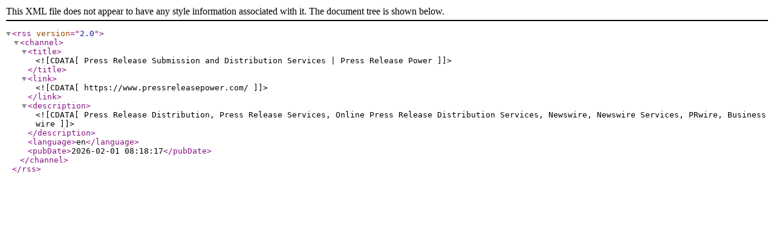

--- FILE ---
content_type: text/xml; charset=UTF-8
request_url: https://www.pressreleasepower.com/country-feeds/egypt
body_size: 21
content:
<?xml version="1.0" encoding="UTF-8"?>
<rss version="2.0">
    <channel>
        <title><![CDATA[ Press Release Submission and Distribution Services | Press Release Power ]]></title>
        <link><![CDATA[ https://www.pressreleasepower.com/ ]]></link>
        <description><![CDATA[ Press Release Distribution, Press Release Services, Online Press Release Distribution Services, Newswire, Newswire Services, PRwire, Business wire ]]></description>
        <language>en</language>
        <pubDate>2026-02-01 08:18:17</pubDate>
  
            </channel>
</rss>